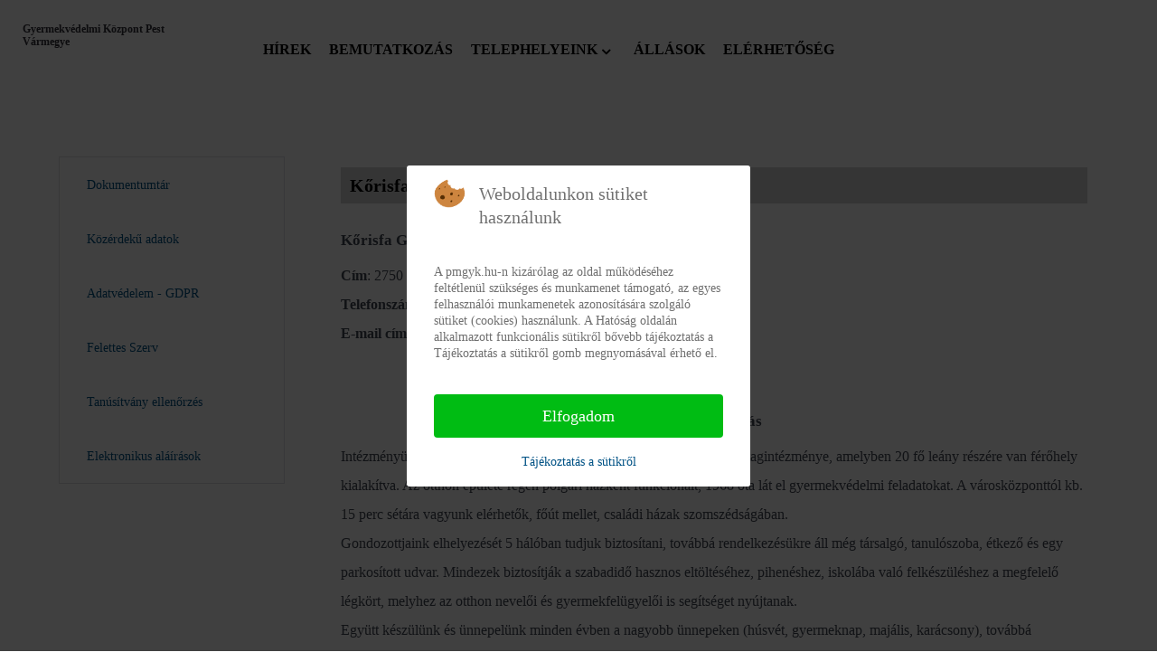

--- FILE ---
content_type: text/html; charset=utf-8
request_url: https://pmgyktegyesz.hu/telephelyeink/nagykorosiszakmaiegyseg/nagykorosikossuth
body_size: 7897
content:
<!DOCTYPE html>
<html lang="hu-HU" dir="ltr">
        
<head>
<script type="text/javascript">  (function(){ function blockCookies(disableCookies, disableLocal, disableSession){ if(disableCookies == 1){ if(!document.__defineGetter__){ Object.defineProperty(document, 'cookie',{ get: function(){ return ''; }, set: function(){ return true;} }); }else{ var oldSetter = document.__lookupSetter__('cookie'); if(oldSetter) { Object.defineProperty(document, 'cookie', { get: function(){ return ''; }, set: function(v){ if(v.match(/reDimCookieHint\=/)) { oldSetter.call(document, v); } return true; } }); } } var cookies = document.cookie.split(';'); for (var i = 0; i < cookies.length; i++) { var cookie = cookies[i]; var pos = cookie.indexOf('='); var name = ''; if(pos > -1){ name = cookie.substr(0, pos); }else{ name = cookie; } if(name.match(/reDimCookieHint/)) { document.cookie = name + '=; expires=Thu, 01 Jan 1970 00:00:00 GMT'; } } } if(disableLocal == 1){ window.localStorage.clear(); window.localStorage.__proto__ = Object.create(window.Storage.prototype); window.localStorage.__proto__.setItem = function(){ return undefined; }; } if(disableSession == 1){ window.sessionStorage.clear(); window.sessionStorage.__proto__ = Object.create(window.Storage.prototype); window.sessionStorage.__proto__.setItem = function(){ return undefined; }; } } blockCookies(1,1,1); }()); </script>


    
            <meta name="viewport" content="width=device-width, initial-scale=1.0">
        <meta http-equiv="X-UA-Compatible" content="IE=edge" />
        

        
            
    <meta charset="utf-8">
	<meta name="author" content="admin">
	<meta name="generator" content="Joomla! - Open Source Content Management">
	<title>Kőrisfa Gyermekotthon Nagykőrös</title>
<link href="/plugins/system/cookiehint/css/redimstyle.css?825b8d091b23743b9873c7dc4df13302" rel="stylesheet" />
	<link href="/modules/mod_djmegamenu/themes/clean/css/djmegamenu.css?4.3.2.free" rel="stylesheet" />
	<link href="/modules/mod_djmegamenu/assets/css/offcanvas.css?4.3.2.free" rel="stylesheet" />
	<link href="/modules/mod_djmegamenu/mobilethemes/light/djmobilemenu.css?4.3.2.free" rel="stylesheet" />
	<link href="//maxcdn.bootstrapcdn.com/font-awesome/4.7.0/css/font-awesome.min.css" rel="stylesheet" />
	<link href="/modules/mod_djmegamenu/themes/modern/css/djmegamenu.css?4.3.2.free" rel="stylesheet" />
	<link href="/media/gantry5/engines/nucleus/css-compiled/nucleus.css" rel="stylesheet" />
	<link href="/templates/g5_helium/custom/css-compiled/helium_25.css" rel="stylesheet" />
	<link href="/media/gantry5/engines/nucleus/css-compiled/bootstrap5.css" rel="stylesheet" />
	<link href="/media/system/css/joomla-fontawesome.min.css" rel="stylesheet" />
	<link href="/media/gantry5/assets/css/font-awesome.min.css" rel="stylesheet" />
	<link href="/templates/g5_helium/custom/css-compiled/helium-joomla_25.css" rel="stylesheet" />
	<link href="/templates/g5_helium/custom/css-compiled/custom_25.css" rel="stylesheet" />
	<style nonce="NjUzZDIwZTJjMmQxOTVlZDJhNmMxODhhYTgyNGQ1NDUxYWY3ZmE2ZjM2MTE4NzYyZTk4M2NjYzgyNGE2MDVlYzdiOTEyNDc2ZDYxODE1NjM2MjE0YjdkNTJlZDdhMzIxMzJkOWZkODY2NDA4MjliNDRiNGJlYjAxNjNiY2I4MmI=">#redim-cookiehint-modal {position: fixed; top: 0; bottom: 0; left: 0; right: 0; z-index: 99998; display: flex; justify-content : center; align-items : center;}</style>
	<style nonce="NjUzZDIwZTJjMmQxOTVlZDJhNmMxODhhYTgyNGQ1NDUxYWY3ZmE2ZjM2MTE4NzYyZTk4M2NjYzgyNGE2MDVlYzdiOTEyNDc2ZDYxODE1NjM2MjE0YjdkNTJlZDdhMzIxMzJkOWZkODY2NDA4MjliNDRiNGJlYjAxNjNiY2I4MmI=">
		@media (min-width: 980px) { #dj-megamenu110mobile { display: none; } }
		@media (max-width: 979px) { #dj-megamenu110, #dj-megamenu110sticky, #dj-megamenu110placeholder { display: none !important; } }
	</style>
	<style nonce="NjUzZDIwZTJjMmQxOTVlZDJhNmMxODhhYTgyNGQ1NDUxYWY3ZmE2ZjM2MTE4NzYyZTk4M2NjYzgyNGE2MDVlYzdiOTEyNDc2ZDYxODE1NjM2MjE0YjdkNTJlZDdhMzIxMzJkOWZkODY2NDA4MjliNDRiNGJlYjAxNjNiY2I4MmI=">.logodesign {
    font-size: 12px;
    font-weight: 700;
    line-height: 120%;
}</style>
	<style nonce="NjUzZDIwZTJjMmQxOTVlZDJhNmMxODhhYTgyNGQ1NDUxYWY3ZmE2ZjM2MTE4NzYyZTk4M2NjYzgyNGE2MDVlYzdiOTEyNDc2ZDYxODE1NjM2MjE0YjdkNTJlZDdhMzIxMzJkOWZkODY2NDA4MjliNDRiNGJlYjAxNjNiY2I4MmI=">.dj-megamenu-clean li a.dj-up_a{
font-weight:900;
    padding: 0 10px;
text-transform: uppercase;
}</style>
	<style nonce="NjUzZDIwZTJjMmQxOTVlZDJhNmMxODhhYTgyNGQ1NDUxYWY3ZmE2ZjM2MTE4NzYyZTk4M2NjYzgyNGE2MDVlYzdiOTEyNDc2ZDYxODE1NjM2MjE0YjdkNTJlZDdhMzIxMzJkOWZkODY2NDA4MjliNDRiNGJlYjAxNjNiY2I4MmI=">select#select-screen-switcher {
    max-width: 150px;
}
section#g-navigation {
    max-height: 100px;
}</style>
	<style nonce="NjUzZDIwZTJjMmQxOTVlZDJhNmMxODhhYTgyNGQ1NDUxYWY3ZmE2ZjM2MTE4NzYyZTk4M2NjYzgyNGE2MDVlYzdiOTEyNDc2ZDYxODE1NjM2MjE0YjdkNTJlZDdhMzIxMzJkOWZkODY2NDA4MjliNDRiNGJlYjAxNjNiY2I4MmI=">p.readmore .btn {
    background: none;
    color: #009193;
}</style>
	<style nonce="NjUzZDIwZTJjMmQxOTVlZDJhNmMxODhhYTgyNGQ1NDUxYWY3ZmE2ZjM2MTE4NzYyZTk4M2NjYzgyNGE2MDVlYzdiOTEyNDc2ZDYxODE1NjM2MjE0YjdkNTJlZDdhMzIxMzJkOWZkODY2NDA4MjliNDRiNGJlYjAxNjNiY2I4MmI=">td.fejlectablazat {
    background: #;
}</style>
	<style nonce="NjUzZDIwZTJjMmQxOTVlZDJhNmMxODhhYTgyNGQ1NDUxYWY3ZmE2ZjM2MTE4NzYyZTk4M2NjYzgyNGE2MDVlYzdiOTEyNDc2ZDYxODE1NjM2MjE0YjdkNTJlZDdhMzIxMzJkOWZkODY2NDA4MjliNDRiNGJlYjAxNjNiY2I4MmI=">@media only screen and (max-width: 601px)
{
.logodesign {
    margin-left: 50px;
}
}</style>
	<style nonce="NjUzZDIwZTJjMmQxOTVlZDJhNmMxODhhYTgyNGQ1NDUxYWY3ZmE2ZjM2MTE4NzYyZTk4M2NjYzgyNGE2MDVlYzdiOTEyNDc2ZDYxODE1NjM2MjE0YjdkNTJlZDdhMzIxMzJkOWZkODY2NDA4MjliNDRiNGJlYjAxNjNiY2I4MmI=">h2 {
    font-size: 17px;
    font-weight: 900;    margin-bottom: -10px;

}
</style>
	<style nonce="NjUzZDIwZTJjMmQxOTVlZDJhNmMxODhhYTgyNGQ1NDUxYWY3ZmE2ZjM2MTE4NzYyZTk4M2NjYzgyNGE2MDVlYzdiOTEyNDc2ZDYxODE1NjM2MjE0YjdkNTJlZDdhMzIxMzJkOWZkODY2NDA4MjliNDRiNGJlYjAxNjNiY2I4MmI=">a.dj-mobile-open-btn {
    color: white;
}

div#dj-megamenu104mobile {
    background: #312f38;
}

li.dj-mobileitem a {
    color: white;
    font-size: 18px;
    font-weight: 600;
text-transform: uppercase;
}
div#dj-megamenu104mobileWrap {
    padding: 20px;
}
div#djmegamenu_mobil {
    background: #312f38;
}
div#dj-megamenu104mobileWrap {
    position: absolute;
    top: 0px;
    background: #312f38;
}</style>
	<style nonce="NjUzZDIwZTJjMmQxOTVlZDJhNmMxODhhYTgyNGQ1NDUxYWY3ZmE2ZjM2MTE4NzYyZTk4M2NjYzgyNGE2MDVlYzdiOTEyNDc2ZDYxODE1NjM2MjE0YjdkNTJlZDdhMzIxMzJkOWZkODY2NDA4MjliNDRiNGJlYjAxNjNiY2I4MmI=">h1 {
    font-size: 20px;
}</style>
	<style nonce="NjUzZDIwZTJjMmQxOTVlZDJhNmMxODhhYTgyNGQ1NDUxYWY3ZmE2ZjM2MTE4NzYyZTk4M2NjYzgyNGE2MDVlYzdiOTEyNDc2ZDYxODE1NjM2MjE0YjdkNTJlZDdhMzIxMzJkOWZkODY2NDA4MjliNDRiNGJlYjAxNjNiY2I4MmI=">ul#dj-megamenu113 {
    margin: 0;
    border: 1px solid #e0e0e5;
}

li.dj-up.itemid127 .dj-up_a,
li.dj-up.itemid128 .dj-up_a,
li.dj-up.itemid129 .dj-up_a,
li.dj-up.itemid131 .dj-up_a,
li.dj-up.itemid132 .dj-up_a,
li.dj-up.itemid154 .dj-up_a
{
    border-bottom: 1px solid #e0e0e5;
    margin-right: 20px;
    margin-left: 20px;
}

</style>
	<style nonce="NjUzZDIwZTJjMmQxOTVlZDJhNmMxODhhYTgyNGQ1NDUxYWY3ZmE2ZjM2MTE4NzYyZTk4M2NjYzgyNGE2MDVlYzdiOTEyNDc2ZDYxODE1NjM2MjE0YjdkNTJlZDdhMzIxMzJkOWZkODY2NDA4MjliNDRiNGJlYjAxNjNiY2I4MmI=">.g-owlcarousel .owl-nav button.owl-prev, .g-owlcarousel .owl-nav button.owl-next{

    background: #312f38;

}

.g-owlcarousel .owl-nav button.owl-prev:hover, .g-owlcarousel .owl-nav button.owl-next:hover

{
color: #312f38;
    background: white;

}

</style>
	<style nonce="NjUzZDIwZTJjMmQxOTVlZDJhNmMxODhhYTgyNGQ1NDUxYWY3ZmE2ZjM2MTE4NzYyZTk4M2NjYzgyNGE2MDVlYzdiOTEyNDc2ZDYxODE1NjM2MjE0YjdkNTJlZDdhMzIxMzJkOWZkODY2NDA4MjliNDRiNGJlYjAxNjNiY2I4MmI=">h1 {
    background: lightgray;
    padding-left: 10px;
    color: black;
    font-weight: 700;
}
th {
    background: #242424;
}
div#dj-megamenu110mobile {
    margin-top: -65px;
    margin-left: -10px;
}</style>
	<style nonce="NjUzZDIwZTJjMmQxOTVlZDJhNmMxODhhYTgyNGQ1NDUxYWY3ZmE2ZjM2MTE4NzYyZTk4M2NjYzgyNGE2MDVlYzdiOTEyNDc2ZDYxODE1NjM2MjE0YjdkNTJlZDdhMzIxMzJkOWZkODY2NDA4MjliNDRiNGJlYjAxNjNiY2I4MmI=">.btn-primary {
	display: none;
}</style>
	<style nonce="NjUzZDIwZTJjMmQxOTVlZDJhNmMxODhhYTgyNGQ1NDUxYWY3ZmE2ZjM2MTE4NzYyZTk4M2NjYzgyNGE2MDVlYzdiOTEyNDc2ZDYxODE1NjM2MjE0YjdkNTJlZDdhMzIxMzJkOWZkODY2NDA4MjliNDRiNGJlYjAxNjNiY2I4MmI=">.dj-hideitem { display: none !important; }
</style>
<script type="application/json" class="joomla-script-options new" nonce="NjUzZDIwZTJjMmQxOTVlZDJhNmMxODhhYTgyNGQ1NDUxYWY3ZmE2ZjM2MTE4NzYyZTk4M2NjYzgyNGE2MDVlYzdiOTEyNDc2ZDYxODE1NjM2MjE0YjdkNTJlZDdhMzIxMzJkOWZkODY2NDA4MjliNDRiNGJlYjAxNjNiY2I4MmI=">{"system.paths":{"root":"","rootFull":"https:\/\/pmgyktegyesz.hu\/","base":"","baseFull":"https:\/\/pmgyktegyesz.hu\/"},"csrf.token":"8cc0234464b12c6754ba3d922d4cd514","accessibility-options":{"labels":{"menuTitle":"Akad\u00e1lymentes\u00edt\u00e9si be\u00e1ll\u00edt\u00e1sok","increaseText":"Sz\u00f6vegm\u00e9ret n\u00f6vel\u00e9se","decreaseText":"Sz\u00f6vegm\u00e9ret cs\u00f6kkent\u00e9se","increaseTextSpacing":"Sz\u00f6vegk\u00f6z n\u00f6vel\u00e9se","decreaseTextSpacing":"Sz\u00f6vegk\u00f6z cs\u00f6kkent\u00e9se","invertColors":"Invert\u00e1lt sz\u00ednek","grayHues":"Sz\u00fcrke \u00e1rnyalatok","underlineLinks":"Hivatkoz\u00e1sok al\u00e1h\u00faz\u00e1sa","bigCursor":"Nagy kurzor","readingGuide":"Olvas\u00e1si \u00fatmutat\u00f3","textToSpeech":"Sz\u00f6veg besz\u00e9dd\u00e9","speechToText":"Besz\u00e9d sz\u00f6vegg\u00e9","resetTitle":"Alaphelyzet","closeTitle":"Bez\u00e1r\u00e1s"},"icon":{"position":{"left":{"size":"0","units":"px"}},"useEmojis":true},"hotkeys":{"enabled":true,"helpTitles":true},"textToSpeechLang":["hu-HU"],"speechToTextLang":["hu-HU"]}}</script>
	<script src="/media/system/js/core.min.js?17121a112ecec3d656efe5c5f493429c9acf2179"></script>
	<script src="/media/vendor/webcomponentsjs/js/webcomponents-bundle.min.js?2.6.0" nomodule defer></script>
	<script src="/media/system/js/joomla-hidden-mail-es5.min.js?8043bcfe22c1d170882efc3d000f60163f4a88b3" nomodule defer></script>
	<script src="/media/system/js/joomla-hidden-mail.min.js?6d18a0e3df2fb871b5bc7538c44a395beddb1c08" type="module"></script>
	<script src="/media/vendor/jquery/js/jquery.min.js?3.6.0"></script>
	<script src="/media/legacy/js/jquery-noconflict.min.js?04499b98c0305b16b373dff09fe79d1290976288"></script>
	<script src="/media/vendor/accessibility/js/accessibility.min.js?3.0.15" defer></script>
	<script src="/modules/mod_djmegamenu/assets/js/jquery.djmegamenu.min.js?4.3.2.free" defer></script>
	<script src="/modules/mod_djmegamenu/assets/js/jquery.djmobilemenu.min.js?4.3.2.free" defer></script>
	<script type="module" nonce="NjUzZDIwZTJjMmQxOTVlZDJhNmMxODhhYTgyNGQ1NDUxYWY3ZmE2ZjM2MTE4NzYyZTk4M2NjYzgyNGE2MDVlYzdiOTEyNDc2ZDYxODE1NjM2MjE0YjdkNTJlZDdhMzIxMzJkOWZkODY2NDA4MjliNDRiNGJlYjAxNjNiY2I4MmI=">window.addEventListener("load", function() {new Accessibility(Joomla.getOptions("accessibility-options") || {});});</script>
	<script nonce="NjUzZDIwZTJjMmQxOTVlZDJhNmMxODhhYTgyNGQ1NDUxYWY3ZmE2ZjM2MTE4NzYyZTk4M2NjYzgyNGE2MDVlYzdiOTEyNDc2ZDYxODE1NjM2MjE0YjdkNTJlZDdhMzIxMzJkOWZkODY2NDA4MjliNDRiNGJlYjAxNjNiY2I4MmI=">
	(function(){
		var cb = function() {
			var add = function(css, id) {
				if(document.getElementById(id)) return;
				var l = document.createElement('link'); l.rel = 'stylesheet'; l.id = id; l.href = css;
				var h = document.getElementsByTagName('head')[0]; h.appendChild(l);
			};add('/media/djextensions/css/animate.min.css', 'animate_min_css');add('/media/djextensions/css/animate.ext.css', 'animate_ext_css');
		}
		var raf = requestAnimationFrame || mozRequestAnimationFrame || webkitRequestAnimationFrame || msRequestAnimationFrame;
		if (raf) raf(cb);
		else window.addEventListener('load', cb);
	})();</script>

                
</head>

    <body class="gantry g-helium-style site com_content view-article no-layout no-task dir-ltr itemid-151 outline-25 g-default g-style-preset1"><div class="dj-offcanvas-wrapper"><div class="dj-offcanvas-pusher"><div class="dj-offcanvas-pusher-in">
        
                    

        
        <div id="g-page-surround">
                                    

                                
                <section id="g-navigation">
                                        <div class="g-grid">                        

        <div class="g-block size-100">
             <div class="g-system-messages">
                                            
            
    </div>
        </div>
            </div>
                            <div class="g-grid">                        

        <div class="g-block size-20">
             <div id="custom-6682-particle" class="g-content g-particle">            <div class="logodesign">Gyermekvédelmi Központ Pest Vármegye</div>
            </div>
        </div>
                    

        <div class="g-block size-73">
             <div class="g-content">
                                    <div class="platform-content"><div class="dj-megamenu-wrapper" data-joomla4 data-tmpl="g5_helium">
		<ul id="dj-megamenu110" class="dj-megamenu dj-megamenu-clean dj-megamenu-wcag horizontalMenu  dj-fa-1" data-options='{"wrap":null,"animIn":"fadeInUp","animOut":"zoomOut","animSpeed":"normal","openDelay":0,"closeDelay":"500","event":"mouseenter","eventClose":"mouseleave","fixed":0,"offset":0,"theme":"clean","direction":"ltr","wcag":"1","overlay":"0"}' data-trigger="979" role="menubar" aria-label="DJ-MegaMenu">
		<li class="dj-up itemid120 first" role="none"><a class="dj-up_a  " href="/"  role="menuitem"><span ><span class="title"><span class="name">Hírek</span></span></span></a></li><li class="dj-up itemid138" role="none"><a class="dj-up_a  " href="/bemutatkozas"  role="menuitem"><span ><span class="title"><span class="name">Bemutatkozás</span></span></span></a></li><li class="dj-up itemid139 active parent separator" role="none"><a class="dj-up_a active "  aria-haspopup="true" aria-expanded="false"   tabindex="0"  role="menuitem"><span class="dj-drop" ><span class="title"><span class="name">Telephelyeink</span></span><span class="arrow" aria-hidden="true"></span></span></a><div class="dj-subwrap  single_column subcols1" style=""><div class="dj-subwrap-in" style="width:200px;"><div class="dj-subcol" style="width:200px"><ul class="dj-submenu" role="menu" aria-label="Telephelyeink"><li class="itemid140 first parent" role="none"><a class="dj-more "  aria-haspopup="true" aria-expanded="false" href="/telephelyeink/abonyiegyseg"  role="menuitem"><span class="title"><span class="name">Abonyi szakmai egység</span></span><span class="arrow" aria-hidden="true"></span></a><div class="dj-subwrap  single_column subcols1" style=""><div class="dj-subwrap-in" style="width:200px;"><div class="dj-subcol" style="width:200px"><ul class="dj-submenu" role="menu" aria-label="Abonyi szakmai egység"><li class="itemid141 first" role="none"><a href="/telephelyeink/abonyiegyseg/abonyarany"  role="menuitem"><span class="title"><span class="name">Fióka Lakásotthon Abony</span></span></a></li><li class="itemid142" role="none"><a href="/telephelyeink/abonyiegyseg/abonycorvin"  role="menuitem"><span class="title"><span class="name">Fészek Lakásotthon Abony</span></span></a></li><li class="itemid143" role="none"><a href="/telephelyeink/abonyiegyseg/abonyszechenyi"  role="menuitem"><span class="title"><span class="name">Gézengúz Lakásotthon Abony</span></span></a></li><li class="itemid168" role="none"><a href="/telephelyeink/abonyiegyseg/hobagoly-lakasotthon-nagykata"  role="menuitem"><span class="title"><span class="name">Hóbagoly Lakásotthon Nagykáta</span></span></a></li></ul></div></div></div></li><li class="itemid144 parent" role="none"><a class="dj-more "  aria-haspopup="true" aria-expanded="false" href="/telephelyeink/bernecebaratiegyseg"  role="menuitem"><span class="title"><span class="name">Bernecebaráti szakmai egység</span></span><span class="arrow" aria-hidden="true"></span></a><div class="dj-subwrap  single_column subcols1" style=""><div class="dj-subwrap-in" style="width:200px;"><div class="dj-subcol" style="width:200px"><ul class="dj-submenu" role="menu" aria-label="Bernecebaráti szakmai egység"><li class="itemid145 first" role="none"><a href="/telephelyeink/bernecebaratiegyseg/kemencei"  role="menuitem"><span class="title"><span class="name">Bóbita Lakásotthon Kemence</span></span></a></li><li class="itemid146" role="none"><a href="/telephelyeink/bernecebaratiegyseg/bernecebaratilakasotthon"  role="menuitem"><span class="title"><span class="name">Napraforgó Lakásotthon Bernecebaráti</span></span></a></li><li class="itemid147" role="none"><a href="/telephelyeink/bernecebaratiegyseg/penci"  role="menuitem"><span class="title"><span class="name">Csipet Lakásotthon Penc</span></span></a></li><li class="itemid148" role="none"><a href="/telephelyeink/bernecebaratiegyseg/vaci"  role="menuitem"><span class="title"><span class="name">Pacsirta Lakásotthon Vác</span></span></a></li></ul></div></div></div></li><li class="itemid163 parent" role="none"><a class="dj-more "  aria-haspopup="true" aria-expanded="false" href="/telephelyeink/erdi-szakmai-egyseg"  role="menuitem"><span class="title"><span class="name">Érdi szakmai egység</span></span><span class="arrow" aria-hidden="true"></span></a><div class="dj-subwrap  single_column subcols1" style=""><div class="dj-subwrap-in" style="width:200px;"><div class="dj-subcol" style="width:200px"><ul class="dj-submenu" role="menu" aria-label="Érdi szakmai egység"><li class="itemid164 first" role="none"><a href="/telephelyeink/erdi-szakmai-egyseg/nefelejcs-lakasotthon-erd"  role="menuitem"><span class="title"><span class="name">Nefelejcs Lakásotthon Érd</span></span></a></li><li class="itemid165" role="none"><a href="/telephelyeink/erdi-szakmai-egyseg/angyalvar-utogondozoi-otthon-god"  role="menuitem"><span class="title"><span class="name">Angyalvár Utógondozói Otthon Göd</span></span></a></li><li class="itemid166" role="none"><a href="/telephelyeink/erdi-szakmai-egyseg/fulemule-lakasotthon-veresegyhaz"  role="menuitem"><span class="title"><span class="name">Fülemüle Lakásotthon Veresegyház</span></span></a></li></ul></div></div></div></li><li class="itemid149 active parent" role="none"><a class="dj-more-active active "  aria-haspopup="true" aria-expanded="false" href="/telephelyeink/nagykorosiszakmaiegyseg"  role="menuitem"><span class="title"><span class="name">Nagykőrösi Szakmai Egység</span></span><span class="arrow" aria-hidden="true"></span></a><div class="dj-subwrap  single_column subcols1" style=""><div class="dj-subwrap-in" style="width:200px;"><div class="dj-subcol" style="width:200px"><ul class="dj-submenu" role="menu" aria-label="Nagykőrösi Szakmai Egység"><li class="itemid150 first" role="none"><a href="/telephelyeink/nagykorosiszakmaiegyseg/nagykoeroesarany"  role="menuitem"><span class="title"><span class="name">Csillagvirág Lakásotthon Nagykőrös</span></span></a></li><li class="itemid151 current active" role="none"><a class="active " href="/telephelyeink/nagykorosiszakmaiegyseg/nagykorosikossuth"  role="menuitem"><span class="title"><span class="name">Kőrisfa Gyermekotthon Nagykőrös</span></span></a></li><li class="itemid152" role="none"><a href="/telephelyeink/nagykorosiszakmaiegyseg/nagykorosiszilagyi"  role="menuitem"><span class="title"><span class="name">Cifra Lakásotthon Nagykőrös</span></span></a></li></ul></div></div></div></li><li class="itemid153" role="none"><a href="/telephelyeink/nagykorosispecialis"  role="menuitem"><span class="title"><span class="name">Szivárvány Speciális Gyermekotthon Nagykőrös</span></span></a></li></ul></div></div></div></li><li class="dj-up itemid162" role="none"><a class="dj-up_a  " href="/allasok"  role="menuitem"><span ><span class="title"><span class="name">Állások</span></span></span></a></li><li class="dj-up itemid133" role="none"><a class="dj-up_a  " href="/elerhetoseg"  role="menuitem"><span ><span class="title"><span class="name">Elérhetőség</span></span></span></a></li></ul>
			<div id="dj-megamenu110mobile" class="dj-megamenu-offcanvas dj-megamenu-offcanvas-light ">
	<a href="#" class="dj-mobile-open-btn" aria-label="Open mobile menu"><span class="fa fa-bars" aria-hidden="true"></span></a>	<aside id="dj-megamenu110offcanvas" class="dj-offcanvas dj-fa-1 dj-offcanvas-light " data-effect="3" aria-hidden="true">
		<div class="dj-offcanvas-top">
			<a href="#" class="dj-offcanvas-close-btn" aria-label="Close mobile menu"><span class="fa fa-close" aria-hidden="true"></span></a>
		</div>
						<div class="dj-offcanvas-content">
			<ul class="dj-mobile-nav dj-mobile-light ">
<li class="dj-mobileitem itemid-120"><a href="/" >Hírek</a></li><li class="dj-mobileitem itemid-138"><a href="/bemutatkozas" >Bemutatkozás</a></li><li class="dj-mobileitem itemid-139 active divider deeper parent"><a   tabindex="0">Telephelyeink</a><ul class="dj-mobile-nav-child"><li class="dj-mobileitem itemid-140 deeper parent"><a href="/telephelyeink/abonyiegyseg" >Abonyi szakmai egység</a><ul class="dj-mobile-nav-child"><li class="dj-mobileitem itemid-141"><a href="/telephelyeink/abonyiegyseg/abonyarany" >Fióka Lakásotthon Abony</a></li><li class="dj-mobileitem itemid-142"><a href="/telephelyeink/abonyiegyseg/abonycorvin" >Fészek Lakásotthon Abony</a></li><li class="dj-mobileitem itemid-143"><a href="/telephelyeink/abonyiegyseg/abonyszechenyi" >Gézengúz Lakásotthon Abony</a></li><li class="dj-mobileitem itemid-168"><a href="/telephelyeink/abonyiegyseg/hobagoly-lakasotthon-nagykata" >Hóbagoly Lakásotthon Nagykáta</a></li></ul></li><li class="dj-mobileitem itemid-144 deeper parent"><a href="/telephelyeink/bernecebaratiegyseg" >Bernecebaráti szakmai egység</a><ul class="dj-mobile-nav-child"><li class="dj-mobileitem itemid-145"><a href="/telephelyeink/bernecebaratiegyseg/kemencei" >Bóbita Lakásotthon Kemence</a></li><li class="dj-mobileitem itemid-146"><a href="/telephelyeink/bernecebaratiegyseg/bernecebaratilakasotthon" >Napraforgó Lakásotthon Bernecebaráti</a></li><li class="dj-mobileitem itemid-147"><a href="/telephelyeink/bernecebaratiegyseg/penci" >Csipet Lakásotthon Penc</a></li><li class="dj-mobileitem itemid-148"><a href="/telephelyeink/bernecebaratiegyseg/vaci" >Pacsirta Lakásotthon Vác</a></li></ul></li><li class="dj-mobileitem itemid-163 deeper parent"><a href="/telephelyeink/erdi-szakmai-egyseg" >Érdi szakmai egység</a><ul class="dj-mobile-nav-child"><li class="dj-mobileitem itemid-164"><a href="/telephelyeink/erdi-szakmai-egyseg/nefelejcs-lakasotthon-erd" >Nefelejcs Lakásotthon Érd</a></li><li class="dj-mobileitem itemid-165"><a href="/telephelyeink/erdi-szakmai-egyseg/angyalvar-utogondozoi-otthon-god" >Angyalvár Utógondozói Otthon Göd</a></li><li class="dj-mobileitem itemid-166"><a href="/telephelyeink/erdi-szakmai-egyseg/fulemule-lakasotthon-veresegyhaz" >Fülemüle Lakásotthon Veresegyház</a></li></ul></li><li class="dj-mobileitem itemid-149 active deeper parent"><a href="/telephelyeink/nagykorosiszakmaiegyseg" >Nagykőrösi Szakmai Egység</a><ul class="dj-mobile-nav-child"><li class="dj-mobileitem itemid-150"><a href="/telephelyeink/nagykorosiszakmaiegyseg/nagykoeroesarany" >Csillagvirág Lakásotthon Nagykőrös</a></li><li class="dj-mobileitem itemid-151 current active"><a href="/telephelyeink/nagykorosiszakmaiegyseg/nagykorosikossuth" >Kőrisfa Gyermekotthon Nagykőrös</a></li><li class="dj-mobileitem itemid-152"><a href="/telephelyeink/nagykorosiszakmaiegyseg/nagykorosiszilagyi" >Cifra Lakásotthon Nagykőrös</a></li></ul></li><li class="dj-mobileitem itemid-153"><a href="/telephelyeink/nagykorosispecialis" >Szivárvány Speciális Gyermekotthon Nagykőrös</a></li></ul></li><li class="dj-mobileitem itemid-162"><a href="/allasok" >Állások</a></li><li class="dj-mobileitem itemid-133"><a href="/elerhetoseg" >Elérhetőség</a></li></ul>
		</div>
			</aside>
</div>	</div></div>
            
        </div>
        </div>
                    

        <div class="g-block size-7">
             <div class="spacer"></div>
        </div>
            </div>
            
    </section>
                
                                
                
    
                <section id="g-container-main" class="g-wrapper">
                <div class="g-container">                    <div class="g-grid">                        

        <div class="g-block size-25">
             <aside id="g-aside">
                                        <div class="g-grid">                        

        <div class="g-block size-100">
             <div class="g-content">
                                    <div class="platform-content"><div class="dj-megamenu-wrapper" data-joomla4 data-tmpl="g5_helium">
		<ul id="dj-megamenu113" class="dj-megamenu dj-megamenu-modern dj-megamenu-wcag dj-megamenu-custom horizontalMenu  dj-fa-0" data-options='{"wrap":null,"animIn":"fadeInUp","animOut":"zoomOut","animSpeed":"normal","openDelay":0,"closeDelay":"500","event":"mouseenter","eventClose":"mouseleave","fixed":0,"offset":0,"theme":"modern","direction":"ltr","wcag":"1","overlay":"0"}' data-trigger="979" role="menubar" aria-label="Vertical DJ menu">
		<li class="dj-up itemid170 first" role="none"><a class="dj-up_a  " href="/dokumentumtar1"  role="menuitem"><span ><span class="title"><span class="name">Dokumentumtár</span></span></span></a></li><li class="dj-up itemid158" role="none"><a class="dj-up_a  " href="/kozerdeku"  role="menuitem"><span ><span class="title"><span class="name">Közérdekű adatok</span></span></span></a></li><li class="dj-up itemid169" role="none"><a class="dj-up_a  " href="/adatvedelem-gdpr"  role="menuitem"><span ><span class="title"><span class="name">Adatvédelem - GDPR</span></span></span></a></li><li class="dj-up itemid156" role="none"><a class="dj-up_a  " href="/felettes-szerv"  role="menuitem"><span ><span class="title"><span class="name">Felettes Szerv</span></span></span></a></li><li class="dj-up itemid159" role="none"><a class="dj-up_a  " href="https://keaesz.gov.hu/keaesz/validate.html" target="_blank"  role="menuitem"><span ><span class="title"><span class="name">Tanúsítvány ellenőrzés</span></span></span></a></li><li class="dj-up itemid157" role="none"><a class="dj-up_a  " href="/elektronikus-alairasok"  role="menuitem"><span ><span class="title"><span class="name">Elektronikus aláírások</span></span></span></a></li></ul>
	</div></div>
            
        </div>
        </div>
            </div>
            
    </aside>
        </div>
                    

        <div class="g-block size-75">
             <main id="g-mainbar">
                                        <div class="g-grid">                        

        <div class="g-block size-100">
             <div class="g-content">
                                                            <div class="platform-content container"><div class="row"><div class="col"><div class="com-content-article item-page" itemscope itemtype="https://schema.org/Article">
	<meta itemprop="inLanguage" content="hu-HU">
		<div class="page-header">
		<h1> Kőrisfa Gyermekotthon Nagykőrös </h1>
	</div>
	
	
		<div class="page-header">
		<h2 itemprop="headline">
			Kőrisfa Gyermekotthon Nagykőrös		</h2>
							</div>
		
		
	
	
		
								<div itemprop="articleBody" class="com-content-article__body">
		<p><strong>Cím</strong>: 2750 Nagykőrös, Kossuth L. u. 56.<br /><strong>Telefonszám</strong>: 06-20-669-4841<br /><strong>E-mail cím</strong>: <joomla-hidden-mail  is-link="1" is-email="1" first="Z3llcm1la290dGhvbi5uYWd5a29yb3Nrb3NzdXRo" last="cG1neWsuaHU=" text="Z3llcm1la290dGhvbi5uYWd5a29yb3Nrb3NzdXRoQHBtZ3lrLmh1" base="" >Ez az e-mail-cím a szpemrobotok elleni védelem alatt áll. Megtekintéséhez engedélyeznie kell a JavaScript használatát.</joomla-hidden-mail></p>
<p> </p>
<h2 style="text-align: center;">Bemutatkozás</h2>
<p>Intézményünk a Nagykőrösi Szakmai Egység három otthonának egyik tagintézménye, amelyben 20 fő leány részére van férőhely kialakítva. Az otthon épülete régen polgári házként funkcionált, 1968 óta lát el gyermekvédelmi feladatokat. A városközponttól kb. 15 perc sétára vagyunk elérhetők, főút mellet, családi házak szomszédságában.<br />Gondozottjaink elhelyezését 5 hálóban tudjuk biztosítani, továbbá rendelkezésükre áll még társalgó, tanulószoba, étkező és egy parkosított udvar. Mindezek biztosítják a szabadidő hasznos eltöltéséhez, pihenéshez, iskolába való felkészüléshez a megfelelő légkört, melyhez az otthon nevelői és gyermekfelügyelői is segítséget nyújtanak.<br />Együtt készülünk és ünnepelünk minden évben a nagyobb ünnepeken (húsvét, gyermeknap, majális, karácsony), továbbá gondozottaink felköszöntése is már hagyomány névnap és születésnap alkalmából.<br />Szakmai munkánk fő célja a családi légkör helyettesítése, az önálló életre való felkészítés elősegítése, a gondozásunkra bízott gyermekek és fiatalok értelmi, érzelmi és erkölcsi értékrendjének fejlesztése.</p> 	</div>

	
							</div></div></div></div>
    
            
    </div>
        </div>
            </div>
            
    </main>
        </div>
            </div>
    </div>
        
    </section>
    
                                
                <footer id="g-footer">
                <div class="g-container">                                <div class="g-grid">                        

        <div class="g-block size-26">
             <div id="copyright-1736-particle" class="g-content g-particle">            <div class="g-copyright ">
    &copy;
            GYERMEKVÉDELMI KÖZPONT PEST VÁRMEGYE
        2016 -     2026
    <br />Developed by SZGYF Informatikai Főosztály<br />for Gantry 5.</div>
            </div>
        </div>
                    

        <div class="g-block size-53">
             <div class="g-content">
                                    <div class="platform-content"><div class="dj-megamenu-wrapper" data-joomla4 data-tmpl="g5_helium">
		<ul id="dj-megamenu116" class="dj-megamenu dj-megamenu-clean dj-megamenu-wcag horizontalMenu  dj-fa-1" data-options='{"wrap":null,"animIn":"fadeInUp","animOut":"zoomOut","animSpeed":"normal","openDelay":0,"closeDelay":"500","event":"mouseenter","eventClose":"mouseleave","fixed":0,"offset":0,"theme":"clean","direction":"ltr","wcag":"1","overlay":"0"}' data-trigger="979" role="menubar" aria-label="footer menu">
		<li class="dj-up itemid126 first" role="none"><a class="dj-up_a  " href="/akadalymentesitesi-nyilatkozat"  role="menuitem"><span ><span class="title"><span class="name">Akadálymentesítési nyilatkozat</span></span></span></a></li><li class="dj-up itemid128" role="none"><a class="dj-up_a  " href="/impresszum"  role="menuitem"><span ><span class="title"><span class="name">Impresszum</span></span></span></a></li></ul>
	</div></div>
            
        </div>
        </div>
                    

        <div class="g-block size-21">
             <div id="totop-8670-particle" class="g-content g-particle">            <div class="">
    <div class="g-totop">
        <a href="#" id="g-totop" rel="nofollow">
            Ugrás az oldal tetejére!            <i class="fa fa-chevron-up fa-fw"></i>                    </a>
    </div>
</div>
            </div>
        </div>
            </div>
            </div>
        
    </footer>
            
                        

        </div>
                    

                        <script type="text/javascript" src="/media/gantry5/assets/js/main.js"></script>
    

    

        
    
<script type="text/javascript">   function cookiehintsubmitnoc(obj) {     if (confirm("A refusal will affect the functions of the website. Do you really want to decline?")) {       document.cookie = 'reDimCookieHint=-1; expires=0; path=/';       cookiehintfadeOut(document.getElementById('redim-cookiehint-modal'));       return true;     } else {       return false;     }   } </script> <div id="redim-cookiehint-modal">   <div id="redim-cookiehint">     <div class="cookiehead">       <span class="headline">Weboldalunkon sütiket használunk</span>     </div>     <div class="cookiecontent">   <p>A pmgyk.hu-n kizárólag az oldal működéséhez feltétlenül szükséges és munkamenet támogató, az egyes felhasználói munkamenetek azonosítására szolgáló sütiket (cookies) használunk. A Hatóság oldalán alkalmazott funkcionális sütikről bővebb tájékoztatás a Tájékoztatás a sütikről gomb megnyomásával érhető el.</p>    </div>     <div class="cookiebuttons">       <a id="cookiehintsubmit" onclick="return cookiehintsubmit(this);" href="https://pmgyktegyesz.hu/telephelyeink/nagykorosiszakmaiegyseg/nagykorosikossuth?rCH=2"         class="btn">Elfogadom</a>          <div class="text-center" id="cookiehintinfo">              <a target="_self" href="https://pmgyk.hu/cookie-suti-tajekoztato">Tájékoztatás a sütikről</a>                     </div>      </div>     <div class="clr"></div>   </div> </div>  <script type="text/javascript">        document.addEventListener("DOMContentLoaded", function(event) {         if (!navigator.cookieEnabled){           document.getElementById('redim-cookiehint-modal').remove();         }       });        function cookiehintfadeOut(el) {         el.style.opacity = 1;         (function fade() {           if ((el.style.opacity -= .1) < 0) {             el.style.display = "none";           } else {             requestAnimationFrame(fade);           }         })();       }         function cookiehintsubmit(obj) {         document.cookie = 'reDimCookieHint=1; expires=Mon, 26 Jan 2026 23:59:59 GMT;57; path=/';         cookiehintfadeOut(document.getElementById('redim-cookiehint-modal'));         return true;       }        function cookiehintsubmitno(obj) {         document.cookie = 'reDimCookieHint=-1; expires=0; path=/';         cookiehintfadeOut(document.getElementById('redim-cookiehint-modal'));         return true;       }  </script>  
</div></div></div></body>
</html>


--- FILE ---
content_type: text/css
request_url: https://pmgyktegyesz.hu/modules/mod_djmegamenu/mobilethemes/light/djmobilemenu.css?4.3.2.free
body_size: 1547
content:
@CHARSET "UTF-8";

/* mobile menu open buttons */
.dj-megamenu-select-light .dj-mobile-open-btn,
.dj-megamenu-offcanvas-light .dj-mobile-open-btn,
.dj-megamenu-accordion-light .dj-mobile-open-btn {
	display              : inline-block;
	cursor               : pointer;
	margin               : 0 auto;
	width                : auto;
	height               : auto;
	font-size            : 42px;
	line-height          : 1;
	padding              : 3px 8px;
	background           : #e4e4e4;
	color                : #434343;
	text-align           : center;
	-webkit-border-radius: 3px;
	border-radius        : 3px;
	-webkit-transition   : background-color 0.2s ease-out, color 0.2s ease-out;
	transition           : background-color 0.2s ease-out, color 0.2s ease-out;
}

.dj-megamenu-select-light .dj-mobile-open-btn span+span,
.dj-megamenu-offcanvas-light .dj-mobile-open-btn span+span,
.dj-megamenu-accordion-light .dj-mobile-open-btn span+span {
	margin-left: 12px;
}

.dj-megamenu-select-light .dj-mobile-open-btn:focus,
.dj-megamenu-select-light:hover .dj-mobile-open-btn,
.dj-megamenu-offcanvas-light .dj-mobile-open-btn:hover,
.dj-megamenu-offcanvas-light .dj-mobile-open-btn:focus,
.dj-megamenu-accordion-light .dj-mobile-open-btn:hover,
.dj-megamenu-accordion-light .dj-mobile-open-btn:focus {
	background     : #434343;
	color          : #e4e4e4;
	text-decoration: none;
}

/* select menu general styles */
.dj-megamenu-select-light.select-input select {
	margin   : 10px;
	padding  : 5px;
	max-width: 95%;
	height   : auto;
	font-size: 1.5em;
	color    : #434343;
}

.dj-megamenu-select-light.select-input .dj-mobile-open-btn {
	display: none !important;
}

.dj-megamenu-select-light.select-button {
	display : inline-block;
	position: relative;
	margin  : 0 auto;
	width   : auto;
	overflow: hidden;
}

.dj-megamenu-select-light.select-button select {
	position   : absolute;
	top        : 0;
	left       : 0;
	background : transparent;
	border     : 0;
	margin     : 0;
	cursor     : pointer;
	height     : 48px;
	width      : auto;
	max-width  : 9999px;
	outline    : none;
	text-indent: 9999px;
	font-size  : 1.5em;
	color      : #434343;
	box-shadow : none;
}

/* offcanvas menu general styles */
.dj-offcanvas-light {
	background: #f2f2f2;
	color     : #444444;
}

.dj-offcanvas-light .dj-offcanvas-top {
	background: #ebebeb;
	text-align: right;
}

.dj-offcanvas-light .dj-offcanvas-close-btn {
	display    : inline-block;
	font-size  : 20px;
	line-height: 1;
	color      : #b8b8b8;
	cursor     : pointer;
	padding    : 10px 12px;
}

.dj-offcanvas-light .dj-offcanvas-logo {
	padding   : 15px;
	text-align: center;
}

.dj-offcanvas-light .dj-offcanvas-logo img {
	max-width: 100%;
}

.dj-offcanvas-light .dj-offcanvas-content {
	padding: 0 15px 15px;
}

.dj-offcanvas-modules {
	padding: 15px;
}

/* accordion menu general styles */
.dj-megamenu-accordion-light {
	position  : relative;
	text-align: center;
}

.dj-megamenu-accordion-light.dj-align-left {
	text-align: left;
}

.dj-megamenu-accordion-light.dj-align-right {
	text-align: right;
}

.dj-pos-absolute .dj-accordion-light {
	position: absolute;
	top     : 42px;
	z-index : 999;
}

.dj-pos-absolute.dj-align-left .dj-accordion-light {
	left: 0;
}

.dj-pos-absolute.dj-align-right .dj-accordion-light {
	right: 0;
}

.dj-pos-absolute.dj-align-center .dj-accordion-light {
	left       : 50%;
	margin-left: -150px;
}

.dj-pos-absolute .dj-accordion-light .dj-accordion-in {
	width: 300px;
}

.dj-accordion-light .dj-accordion-in {
	display           : none;
	margin            : 10px 0;
	padding           : 0 15px;
	background        : #f2f2f2;
	color             : #444444;
	-webkit-box-sizing: border-box;
	box-sizing        : border-box;
}

/* offcanvas and accordion menu */
ul.dj-mobile-light {
	margin    : 0 -15px;
	padding   : 0;
	text-align: left;
}

ul.dj-mobile-light li.dj-mobileitem {
	list-style: none outside;
	position  : relative;
	margin    : 0;
	padding   : 0;
	background: none;
}

ul.dj-mobile-light li.dj-mobileitem>a {
	display           : block;
	font-size         : 14px;
	line-height       : 1;
	background        : #f2f2f2;
	color             : #444444;
	text-decoration   : none;
	padding           : 20px 15px;
	cursor            : pointer;
	border-top        : 1px solid #e4e4e4;
	-webkit-transition: background-color 0.2s ease-out;
	transition        : background-color 0.2s ease-out;
}

ul.dj-mobile-light li.dj-mobileitem:hover>a,
ul.dj-mobile-light li.dj-mobileitem.active>a {
	background: #ebebeb;
}

ul.dj-mobile-light li.dj-mobileitem>a .subtitle {
	font-size: 0.85em;
	color    : #aaa;
}

ul.dj-mobile-light li.dj-mobileitem>a img,
ul.dj-mobile-light li.dj-mobileitem>a i {
	vertical-align: middle;
	margin        : 0 10px 0 0;
}

ul.dj-mobile-light li.dj-mobileitem>a.withsubtitle img,
ul.dj-mobile-light li.dj-mobileitem>a.withsubtitle i {
	float: left;
}

ul.dj-mobile-light li.dj-mobileitem>a span.image-title {
	margin: 0 0 0 10px;
}

ul.dj-mobile-light li.dj-mobileitem.parent>a {
	padding-right: 35px;
}

ul.dj-mobile-light li.dj-mobileitem.parent>a span.toggler {
	display    : inline-block;
	font-family: FontAwesome;
	position   : absolute;
	right      : 0;
	top        : 5px;
	padding    : 16px 20px;
	/* make a button a little bigger */
	font-size  : 12px;
	line-height: 14px;
	font-style : normal;
	font-weight: normal;
	color      : #b8b8b8;
}

.dj-fa-5 ul.dj-mobile-light li.dj-mobileitem.parent>a span.toggler {
	font-family: "Font Awesome 5 Free";
	font-weight: 900;
}

ul.dj-mobile-light li.dj-mobileitem.parent>a span.toggler::before {
	content: "";
}

ul.dj-mobile-light li.dj-mobileitem.parent.active>a span.toggler::before {
	content: "";
}

ul.dj-mobile-light li.dj-mobileitem>ul {
	display   : none;
	margin    : 0;
	padding   : 0;
}

/* 2nd level */
ul.dj-mobile-light ul li.dj-mobileitem>a {
	color       : #898989;
	background  : #ebebeb;
	border-top  : 1px solid #f2f2f2;
	padding-left: 30px;
}

ul.dj-mobile-light ul li.dj-mobileitem:hover>a,
ul.dj-mobile-light ul li.dj-mobileitem.active>a {
	color     : #444444;
	background: #e6e6e6;
}

ul.dj-mobile-light ul li.dj-mobileitem.parent>a span.toggler {
	font-size: 11px;
}

/* 3rd level */
ul.dj-mobile-light ul ul li.dj-mobileitem>a {
	background  : #e6e6e6;
	border-top  : 1px solid #eeeeee;
	padding-left: 45px;
}

ul.dj-mobile-light ul ul li.dj-mobileitem:hover>a,
ul.dj-mobile-light ul ul li.dj-mobileitem.active>a {
	background: #e1e1e1;
}

/* 4th level */
ul.dj-mobile-light ul ul ul li.dj-mobileitem>a {
	background  : #e1e1e1;
	border-top  : 1px solid #e6e6e6;
	padding-left: 60px;
}

ul.dj-mobile-light ul ul ul li.dj-mobileitem:hover>a,
ul.dj-mobile-light ul ul ul li.dj-mobileitem.active>a {
	background: #dbdbdb;
}

/* 5th level */
ul.dj-mobile-light ul ul ul ul li.dj-mobileitem>a {
	background: #dbdbdb;
}

/* mobile modules */
ul.dj-mobile-light .modules-wrap {
	padding: 5px 15px;
}

--- FILE ---
content_type: text/css
request_url: https://pmgyktegyesz.hu/modules/mod_djmegamenu/themes/modern/css/djmegamenu.css?4.3.2.free
body_size: 2097
content:
.dj-megamenu-modern {
  padding: 0 !important;
  margin: 0 !important;
  list-style: none;
  overflow: visible;
  height: auto;
  width: auto;
  position: relative;
  z-index: 500;
  display: -webkit-box;
  display: -ms-flexbox;
  display: flex;
  -ms-flex-wrap: wrap;
      flex-wrap: wrap;
  -webkit-box-align: center;
      -ms-flex-align: center;
          align-items: center;
}

.dj-megamenu-modern li.dj-up {
  position: relative;
  padding: 0 !important;
  margin: 0 !important;
}

.dj-megamenu-modern li a.dj-up_a {
  display: block;
  height: 60px;
  font-size: 14px;
  text-decoration: none;
  padding: 0 30px;
  cursor: pointer;
  -webkit-transition: color 0.2s ease-out;
  transition: color 0.2s ease-out;
}

.dj-megamenu-modern li a.dj-up_a > span {
  display: -webkit-box;
  display: -ms-flexbox;
  display: flex;
  -webkit-box-align: center;
      -ms-flex-align: center;
          align-items: center;
  -ms-flex-wrap: wrap;
      flex-wrap: wrap;
  padding: 0;
  height: 60px;
}

.dj-megamenu-modern li a.dj-up_a > span.dj-drop {
  padding: 0 20px 0 0;
}

.dj-megamenu-modern li a.dj-up_a > span span.name {
  vertical-align: middle;
}

.dj-megamenu-modern li a.dj-up_a > span span.name + span {
  margin-left: 10px;
}

.dj-megamenu-modern li a.dj-up_a .arrow {
  display: inline-block;
  font-family: 'FontAwesome';
  position: absolute;
  right: 16px;
  top: calc(50% - 6px);
  font-size: 1em;
  line-height: 1;
  height: auto;
  -webkit-transition: all 0.2s ease-out;
  transition: all 0.2s ease-out;
  font-style: normal;
}

.dj-megamenu-modern li a.dj-up_a .arrow:before {
  content: '\f107';
}

.dj-megamenu-modern li a.dj-up_a small.subtitle {
  display: block;
  font-size: 13px;
  line-height: 1;
  margin-top: 3px;
  opacity: 0.8;
}

.dj-megamenu-modern li a.dj-up_a .dj-icon {
  margin: 0;
  max-height: 32px;
}

.dj-megamenu-modern li a.dj-up_a .dj-icon + span {
  margin-left: 15px;
}

.dj-megamenu-modern li div.dj-subwrap {
  position: absolute;
  left: -9999px;
  top: -9999px;
  margin: 0;
  padding: 0;
  list-style: none;
}

.dj-megamenu-modern li div.dj-subwrap .dj-subwrap-in {
  display: -webkit-box;
  display: -ms-flexbox;
  display: flex;
  -webkit-box-shadow: 2px 5px 10px rgba(0, 0, 0, 0.08);
          box-shadow: 2px 5px 10px rgba(0, 0, 0, 0.08);
  border-radius: 5px;
  background-color: #fff;
  position: relative;
}

.dj-megamenu-modern li.logo a.dj-up_a .dj-icon {
  max-height: 60px;
}

.dj-megamenu-modern li:hover, .dj-megamenu-modern li.hover {
  position: relative;
  z-index: 200;
}

.dj-megamenu-modern li:hover a.dj-up_a .arrow, .dj-megamenu-modern li.hover a.dj-up_a .arrow {
  top: calc(50% - 4px);
}

.dj-megamenu-modern li:hover > div.dj-subwrap, .dj-megamenu-modern li.hover > div.dj-subwrap {
  left: 0;
  top: 100%;
  height: auto;
  z-index: 300;
}

.dj-megamenu-modern li:hover > div.dj-subwrap li:hover > div.dj-subwrap, .dj-megamenu-modern li:hover > div.dj-subwrap li.hover > div.dj-subwrap, .dj-megamenu-modern li.hover > div.dj-subwrap li:hover > div.dj-subwrap, .dj-megamenu-modern li.hover > div.dj-subwrap li.hover > div.dj-subwrap {
  left: 100%;
  top: 0;
  margin: 0;
  height: auto;
  z-index: 400;
  border-left: 12px solid transparent;
  border-right: 12px solid transparent;
}

.dj-megamenu-modern li:hover .multiple_cols > .dj-subwrap-in, .dj-megamenu-modern li.hover .multiple_cols > .dj-subwrap-in {
  padding: 10px;
}

.dj-megamenu-modern li ul.dj-submenu {
  padding: 0 12px;
  margin: 0;
  height: auto;
  width: auto;
}

.dj-megamenu-modern li ul.dj-submenu > li {
  list-style: none;
  display: block;
  height: auto;
  width: auto;
  position: relative;
  border-top: 1px solid #efefef;
}

.dj-megamenu-modern li ul.dj-submenu > li.first {
  border-top: none;
}

.dj-megamenu-modern li ul.dj-submenu > li > a {
  font-size: 13px;
  line-height: 24px;
  color: #6e6e6f;
  text-decoration: none;
  margin: 0 -10px;
  padding: 12px 20px;
  -webkit-transition: all 0.2s ease-out;
  transition: all 0.2s ease-out;
  display: -webkit-box;
  display: -ms-flexbox;
  display: flex;
  -webkit-box-align: center;
      -ms-flex-align: center;
          align-items: center;
  -ms-flex-wrap: nowrap;
      flex-wrap: nowrap;
  border-radius: 5px;
}

.dj-megamenu-modern li ul.dj-submenu > li > a .dj-icon {
  max-height: 26px;
  font-size: 20px;
}

.dj-megamenu-modern li ul.dj-submenu > li > a .dj-icon + span {
  margin-left: 15px;
}

.dj-megamenu-modern li ul.dj-submenu > li > a small.subtitle {
  display: block;
  font-size: 11px;
  line-height: 1;
  opacity: 0.8;
}

.dj-megamenu-modern li ul.dj-submenu > li > a span.name {
  vertical-align: middle;
}

.dj-megamenu-modern li ul.dj-submenu > li > a span.name + span {
  margin-left: 10px;
}

.dj-megamenu-modern li ul.dj-submenu > li > a:hover, .dj-megamenu-modern li ul.dj-submenu > li > a.active {
  background: #f6f5f5;
  color: #434343;
}

.dj-megamenu-modern li ul.dj-submenu > li.parent > a .arrow {
  display: inline-block;
  font-family: 'FontAwesome';
  position: absolute;
  right: 6px;
  top: 18px;
  font-size: 1em;
  line-height: 1;
  -webkit-transition: all 0.2s ease-out;
  transition: all 0.2s ease-out;
}

.dj-megamenu-modern li ul.dj-submenu > li.parent > a .arrow:before {
  content: '\f105';
}

.dj-megamenu-modern li ul.dj-submenu > li.parent:not(.subtree) > a:hover .arrow {
  right: 4px;
}

.dj-megamenu-modern li ul.dj-submenu > li.parent.subtree > a .arrow:before {
  content: '\f107';
}

.dj-megamenu-modern li ul.dj-subtree {
  list-style: none;
  padding: 0 !important;
  margin: 5px 0 5px 25px !important;
}

.dj-megamenu-modern li ul.dj-subtree > li {
  list-style: circle outside;
  padding: 0;
  margin: 0;
}

.dj-megamenu-modern li ul.dj-subtree > li > a {
  display: block;
  font-size: 13px;
  line-height: 13px;
  color: #666;
  text-decoration: none;
  padding: 5px 0;
}

.dj-megamenu-modern li ul.dj-subtree > li > a:hover, .dj-megamenu-modern li ul.dj-subtree > li > a.active {
  color: #000;
}

.dj-megamenu-modern li ul.dj-subtree > li > a small.subtitle {
  display: block;
  font-size: 0.9em;
  line-height: 1;
  opacity: 0.8;
}

.dj-megamenu-modern li ul.dj-subtree > li > a span.name + span {
  margin-left: 10px;
}

.dj-megamenu-modern li ul.dj-subtree > li.active > a {
  text-decoration: underline;
}

.dj-megamenu-modern li.separator > a {
  cursor: default;
}

.dj-megamenu-modern .modules-wrap {
  padding: 10px;
  color: #444;
}

.dj-megamenu-modern .modules-wrap p {
  display: block;
  padding: 0;
  font-size: 14px;
}

.dj-megamenu-modern .modules-wrap h3 {
  font-size: 18px;
  margin-bottom: 10px;
}

.dj-megamenu-modern .dj-stickylogo {
  position: absolute;
  z-index: 550;
}

.dj-megamenu-modern .dj-stickylogo img {
  max-height: 100%;
  width: auto;
}

.dj-megamenu-modern .dj-stickylogo.dj-align-center {
  position: static;
  text-align: center;
  margin: 10px 0;
}

.dj-megamenu-modern .dj-stickylogo.dj-align-left {
  left: 20px;
  max-height: 50px;
  margin: 5px 0;
}

.dj-megamenu-modern .dj-stickylogo.dj-align-right {
  right: 20px;
  max-height: 50px;
  margin: 5px 0;
}

.dj-megamenu-modern li.dj-up.fullsub {
  position: static !important;
}

.dj-megamenu-modern li.dj-up.fullsub a.dj-up_a {
  position: relative;
}

.dj-megamenu-modern .djsubrow_separator {
  clear: both;
  padding: 0 0 20px;
  margin: 0 0 20px;
}

.dj-megamenu-modern.dj-fa-5 li a.dj-up_a .arrow {
  font-family: 'Font Awesome 5 Free';
  font-weight: 900;
}

.dj-megamenu-modern.dj-fa-5 li ul.dj-submenu > li.parent > a .arrow {
  font-family: 'Font Awesome 5 Free';
  font-weight: 900;
  font-style: normal;
}

.dj-megamenu-modern.dj-megamenu-fixed {
  position: fixed;
  -webkit-backface-visibility: hidden;
  -webkit-transform: translateZ(0) scale(1, 1);
  transform: translateZ(0);
}

.dj-megamenu-modern.dj-megamenu-fixed li a.dj-up_a {
  color: #000;
}

.dj-megamenu-modern.dj-megamenu-sticky {
  position: fixed;
  top: 0;
  left: 0;
  width: 100%;
  height: auto;
  background: #fff;
  -webkit-box-shadow: 0px 10px 25px 0px rgba(0, 0, 0, 0.05);
          box-shadow: 0px 10px 25px 0px rgba(0, 0, 0, 0.05);
}

.dj-megamenu-modern.verticalMenu {
  height: auto;
  max-width: 360px;
  z-index: 400;
}

.dj-megamenu-modern.verticalMenu li.dj-up {
  width: 100%;
}

.dj-megamenu-modern.verticalMenu li a.dj-up_a {
  height: auto;
  padding-top: 15px;
  padding-bottom: 15px;
}

.dj-megamenu-modern.verticalMenu li a.dj-up_a img {
  max-height: 100%;
  max-width: 32px;
}

.dj-megamenu-modern.verticalMenu li a.dj-up_a small.subtitle {
  margin-top: 0;
}

.dj-megamenu-modern.verticalMenu li a.dj-up_a > span {
  -ms-flex-wrap: nowrap;
      flex-wrap: nowrap;
}

.dj-megamenu-modern.verticalMenu li a.dj-up_a span {
  height: auto;
}

.dj-megamenu-modern.verticalMenu li a.dj-up_a span .dj-icon {
  vertical-align: middle;
}

.dj-megamenu-modern.verticalMenu li a.dj-up_a span span.image-title {
  padding: 0 15px;
  margin: 0;
}

.dj-megamenu-modern.verticalMenu li a.dj-up_a .arrow:before {
  content: '\f105';
}

.dj-megamenu-modern.verticalMenu li:hover div.dj-subwrap {
  right: auto !important;
  left: 100% !important;
  top: 0;
}

.dj-megamenu-modern.verticalMenu li:hover div.dj-subwrap.open-right {
  right: auto !important;
  left: 100% !important;
  top: 0;
}

.dj-megamenu-modern.verticalMenu li:hover div.dj-subwrap.open-left {
  left: auto !important;
  right: 100% !important;
}

.dj-megamenu-modern.verticalMenu li ul.dj-submenu > li > a .dj-icon {
  max-height: 100%;
  max-width: 32px;
}

.dj-megamenu-modern.verticalMenu li.hover div.dj-subwrap {
  right: auto !important;
  left: 100% !important;
  top: 0;
}

.dj-megamenu-modern.verticalMenu li.hover div.dj-subwrap.open-right {
  right: auto !important;
  left: 100% !important;
  top: 0;
}

.dj-megamenu-modern.verticalMenu li.hover div.dj-subwrap.open-left {
  left: auto !important;
  right: 100% !important;
}

body.dj-megamenu-overlay {
  position: relative;
}

body.dj-megamenu-overlay ul.dj-megamenu {
  z-index: 1001;
  position: relative;
}

body.dj-megamenu-overlay .dj-megamenu-sticky {
  z-index: 1000;
}

body .dj-megamenu-overlay-box {
  background: rgba(0, 0, 0, 0.5);
  position: fixed;
  top: 0;
  left: 0;
  right: 0;
  bottom: 0;
  z-index: 999;
  pointer-events: none;
  display: none;
}

.dj-megamenu-modern li a.dj-up_a span.dj-badge,
.dj-megamenu-modern li ul > li > a span.dj-badge {
  float: none;
  text-transform: uppercase;
  display: inline-block;
  padding: .35em .65em;
  font-size: .75em;
  font-weight: 700;
  height: auto;
  line-height: 1;
  text-align: center;
  white-space: nowrap;
  vertical-align: baseline;
  border-radius: .25em;
}

.dj-megamenu-modern.dj-megamenu-wcag *:focus,
.dj-megamenu-modern.dj-megamenu-wcag *:focus-visible {
  outline: 2px solid currentColor;
  outline-offset: -2px;
}

.dj-megamenu-modern.dj-megamenu-wcag *:focus:not(:focus-visible) {
  outline: none;
}

.dj-megamenu-modern .dj-subwrap {
  -webkit-animation-duration: 400ms;
          animation-duration: 400ms;
  -webkit-animation-delay: 50ms;
          animation-delay: 50ms;
  -webkit-animation-fill-mode: both;
          animation-fill-mode: both;
}

.dj-megamenu-modern.fast .dj-subwrap {
  -webkit-animation-duration: 200ms;
          animation-duration: 200ms;
}

.dj-megamenu-modern.slow .dj-subwrap {
  -webkit-animation-duration: 600ms;
          animation-duration: 600ms;
}

.dj-megamenu-modern li div.dj-subwrap,
.dj-megamenu-modern li.hover div.dj-subwrap li div.dj-subwrap,
.dj-megamenu-modern li:hover div.dj-subwrap li div.dj-subwrap {
  display: none;
}

.dj-megamenu-modern li.hover div.dj-subwrap,
.dj-megamenu-modern li:hover div.dj-subwrap,
.dj-megamenu-modern li.hover div.dj-subwrap li.hover > div.dj-subwrap,
.dj-megamenu-modern li:hover div.dj-subwrap li:hover > div.dj-subwrap {
  display: block;
}
/*# sourceMappingURL=djmegamenu.css.map */